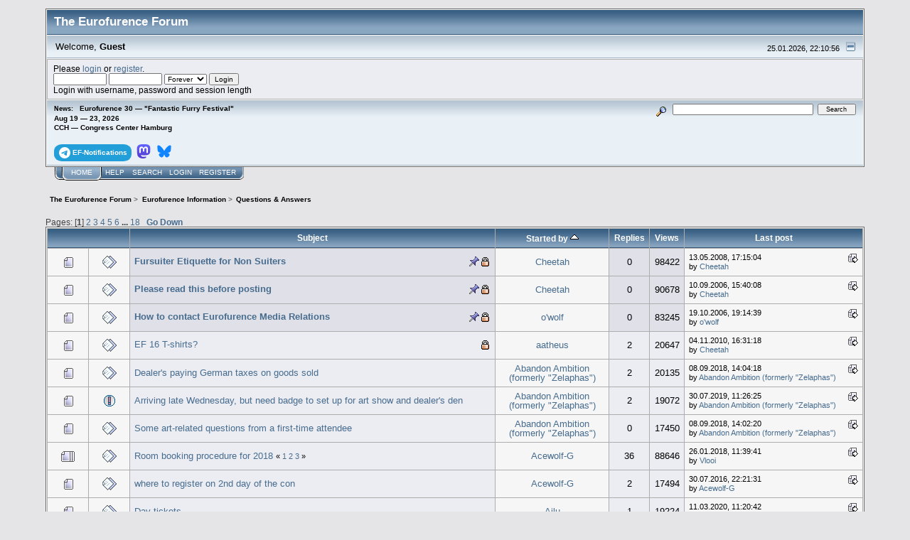

--- FILE ---
content_type: text/html; charset=UTF-8
request_url: https://forum.eurofurence.org/index.php?board=8.0;sort=starter
body_size: 9011
content:
<!DOCTYPE html PUBLIC "-//W3C//DTD XHTML 1.0 Transitional//EN" "http://www.w3.org/TR/xhtml1/DTD/xhtml1-transitional.dtd">
<html xmlns="http://www.w3.org/1999/xhtml"><head>
	<link rel="stylesheet" type="text/css" href="https://forum.eurofurence.org/Themes/core/css/index.css?fin20" />
	<link rel="stylesheet" type="text/css" href="https://forum.eurofurence.org/Themes/core/css/webkit.css" />
	<script type="text/javascript" src="https://forum.eurofurence.org/Themes/default/scripts/script.js?fin20"></script>
	<script type="text/javascript" src="https://forum.eurofurence.org/Themes/core/scripts/theme.js?fin20"></script>
	<script type="text/javascript"><!-- // --><![CDATA[
		var smf_theme_url = "https://forum.eurofurence.org/Themes/core";
		var smf_default_theme_url = "https://forum.eurofurence.org/Themes/default";
		var smf_images_url = "https://forum.eurofurence.org/Themes/core/images";
		var smf_scripturl = "https://forum.eurofurence.org/index.php?PHPSESSID=je0197uvq04dmh9v09tcia3dd7&amp;";
		var smf_iso_case_folding = false;
		var smf_charset = "UTF-8";
		var ajax_notification_text = "Loading...";
		var ajax_notification_cancel_text = "Cancel";
	// ]]></script>
	<meta http-equiv="Content-Type" content="text/html; charset=UTF-8" />
	<meta name="description" content="Questions &amp; Answers" />
	<title>Questions &amp; Answers</title>
	<meta name="robots" content="noindex" />
	<link rel="canonical" href="https://forum.eurofurence.org/index.php?board=8.0" />
	<link rel="help" href="https://forum.eurofurence.org/index.php?PHPSESSID=je0197uvq04dmh9v09tcia3dd7&amp;action=help" />
	<link rel="search" href="https://forum.eurofurence.org/index.php?PHPSESSID=je0197uvq04dmh9v09tcia3dd7&amp;action=search" />
	<link rel="contents" href="https://forum.eurofurence.org/index.php?PHPSESSID=je0197uvq04dmh9v09tcia3dd7&amp;" />
	<link rel="alternate" type="application/rss+xml" title="The Eurofurence Forum - RSS" href="https://forum.eurofurence.org/index.php?PHPSESSID=je0197uvq04dmh9v09tcia3dd7&amp;type=rss;action=.xml" />
	<link rel="index" href="https://forum.eurofurence.org/index.php/board,8.0.html?PHPSESSID=je0197uvq04dmh9v09tcia3dd7" />
</head>
<body>
<div id="mainframe" style="width: 90%">
	<div class="tborder">
		<div class="catbg">
			<img class="floatright" id="smflogo" src="https://forum.eurofurence.org/Themes/core/images/smflogo.gif" alt="Simple Machines Forum" />
			<h1 id="forum_name">The Eurofurence Forum
			</h1>
		</div>
		<ul id="greeting_section" class="reset titlebg2">
			<li id="time" class="smalltext floatright">
				25.01.2026, 22:10:56
				<img id="upshrink" src="https://forum.eurofurence.org/Themes/core/images/upshrink.gif" alt="*" title="Shrink or expand the header." align="bottom" style="display: none;" />
			</li>
			<li id="name">Welcome, <em>Guest</em></li>
		</ul>
		<div id="user_section" class="bordercolor">
			<div class="windowbg2 clearfix">
				<script type="text/javascript" src="https://forum.eurofurence.org/Themes/default/scripts/sha1.js"></script>
				<form class="windowbg" id="guest_form" action="https://forum.eurofurence.org/index.php?PHPSESSID=je0197uvq04dmh9v09tcia3dd7&amp;action=login2" method="post" accept-charset="UTF-8"  onsubmit="hashLoginPassword(this, '9965a1e25ab56fad2db0550a6ad3c0f9');">
					Please <a href="https://forum.eurofurence.org/index.php?PHPSESSID=je0197uvq04dmh9v09tcia3dd7&amp;action=login">login</a> or <a href="https://forum.eurofurence.org/index.php?PHPSESSID=je0197uvq04dmh9v09tcia3dd7&amp;action=register">register</a>.<br />
					<input type="text" name="user" size="10" class="input_text" />
					<input type="password" name="passwrd" size="10" class="input_password" />
					<select name="cookielength">
						<option value="60">1 Hour</option>
						<option value="1440">1 Day</option>
						<option value="10080">1 Week</option>
						<option value="43200">1 Month</option>
						<option value="-1" selected="selected">Forever</option>
					</select>
					<input type="submit" value="Login" class="button_submit" /><br />
					Login with username, password and session length
					<input type="hidden" name="c14633110" value="9965a1e25ab56fad2db0550a6ad3c0f9" /> <input type="hidden" name="hash_passwrd" value="" /><input type="hidden" name="c14633110" value="9965a1e25ab56fad2db0550a6ad3c0f9" />
				</form>
			</div>
		</div>
		<div id="news_section" class="titlebg2 clearfix">
			<form class="floatright" id="search_form" action="https://forum.eurofurence.org/index.php?PHPSESSID=je0197uvq04dmh9v09tcia3dd7&amp;action=search2" method="post" accept-charset="UTF-8">
				<a href="https://forum.eurofurence.org/index.php?PHPSESSID=je0197uvq04dmh9v09tcia3dd7&amp;action=search;advanced" title="Advanced search"><img id="advsearch" src="https://forum.eurofurence.org/Themes/core/images/filter.gif" align="middle" alt="Advanced search" /></a>
				<input type="text" name="search" value="" style="width: 190px;" class="input_text" />&nbsp;
				<input type="submit" name="submit" value="Search" style="width: 11ex;" class="button_submit" />
				<input type="hidden" name="advanced" value="0" />
				<input type="hidden" name="brd[8]" value="8" />
			</form>
			<div id="random_news"><h3>News:</h3><p>Eurofurence 30 — "Fantastic Furry Festival"<br>Aug 19 — 23, 2026<br>
CCH — Congress Center Hamburg<br><br>

<div style="display:inline-block;border-radius:10%/40%;color:white; background-color: #229ed9;padding-top:0.4em;padding-bottom:0.4em;padding-left:0.6em;padding-right:0.6em;font-weight:bold;margin-right:0.2em"><a href="https://t.me/efnotifications" target="_blank"><svg xmlns="http://www.w3.org/2000/svg" width="16" height="16" fill="white" viewBox="0 0 16 16">
 &#32;<path d="M16 8A8 8 0 1 1 0 8a8 8 0 0 1 16 0zM8.287 5.906c-.778.324-2.334.994-4.666 2.01-.378.15-.577.298-.595.442-.03.243.275.339.69.47l.175.055c.408.133.958.288 1.243.294.26.006.549-.1.868-.32 2.179-1.471 3.304-2.214 3.374-2.23.05-.012.12-.026.166.016.047.041.042.12.037.141-.03.129-1.227 1.241-1.846 1.817-.193.18-.33.307-.358.336a8.154 8.154 0 0 1-.188.186c-.38.366-.664.64.015 1.088.327.216.589.393.85.571.284.194.568.387.936.629.093.06.183.125.27.187.331.236.63.448.997.414.214-.02.435-.22.547-.82.265-1.417.786-4.486.906-5.751a1.426 1.426 0 0 0-.013-.315.337.337 0 0 0-.114-.217.526.526 0 0 0-.31-.093c-.3.005-.763.166-2.984 1.09z"/>
</svg><span style="color:white;display:inline-block;vertical-align:super">&nbsp;EF-Notifications</span></a></div>

<div style="display:inline-block;border-radius:10%/40%;color:white; padding-top:0.4em;padding-bottom:0.4em;padding-left:0.2em;padding-right:0.2em;font-weight:bold;margin-right:0.2em"><a href="https://meow.social/@eurofurence" target="_blank"><svg width="20" height="20" viewBox="0 0 61 65" fill="none" xmlns="http://www.w3.org/2000/svg">
<path d="M60.7539 14.3904C59.8143 7.40642 53.7273 1.90257 46.5117 0.836066C45.2943 0.655854 40.6819 0 29.9973 0H29.9175C19.2299 0 16.937 0.655854 15.7196 0.836066C8.70488 1.87302 2.29885 6.81852 0.744617 13.8852C-0.00294988 17.3654 -0.0827298 21.2237 0.0561464 24.7629C0.254119 29.8384 0.292531 34.905 0.753482 39.9598C1.07215 43.3175 1.62806 46.6484 2.41704 49.9276C3.89445 55.9839 9.87499 61.0239 15.7344 63.0801C22.0077 65.2244 28.7542 65.5804 35.2184 64.1082C35.9295 63.9428 36.6318 63.7508 37.3252 63.5321C38.8971 63.0329 40.738 62.4745 42.0913 61.4937C42.1099 61.4799 42.1251 61.4621 42.1358 61.4417C42.1466 61.4212 42.1526 61.3986 42.1534 61.3755V56.4773C42.153 56.4557 42.1479 56.4345 42.1383 56.4151C42.1287 56.3958 42.1149 56.3788 42.0979 56.3655C42.0809 56.3522 42.0611 56.3429 42.04 56.3382C42.019 56.3335 41.9971 56.3336 41.9761 56.3384C37.8345 57.3276 33.5905 57.8234 29.3324 57.8156C22.0045 57.8156 20.0336 54.3384 19.4693 52.8908C19.0156 51.6397 18.7275 50.3346 18.6124 49.0088C18.6112 48.9866 18.6153 48.9643 18.6243 48.9439C18.6333 48.9236 18.647 48.9056 18.6643 48.8915C18.6816 48.8774 18.7019 48.8675 18.7237 48.8628C18.7455 48.858 18.7681 48.8585 18.7897 48.8641C22.8622 49.8465 27.037 50.3423 31.2265 50.3412C32.234 50.3412 33.2387 50.3412 34.2463 50.3146C38.4598 50.1964 42.9009 49.9808 47.0465 49.1713C47.1499 49.1506 47.2534 49.1329 47.342 49.1063C53.881 47.8507 60.1038 43.9097 60.7362 33.9301C60.7598 33.5372 60.8189 29.8148 60.8189 29.4071C60.8218 28.0215 61.2651 19.5781 60.7539 14.3904Z" fill="url(#paint0_linear_89_8)"/>
<path d="M50.3943 22.237V39.5876H43.5185V22.7481C43.5185 19.2029 42.0411 17.3949 39.036 17.3949C35.7325 17.3949 34.0778 19.5338 34.0778 23.7585V32.9759H27.2434V23.7585C27.2434 19.5338 25.5857 17.3949 22.2822 17.3949C19.2949 17.3949 17.8027 19.2029 17.8027 22.7481V39.5876H10.9298V22.237C10.9298 18.6918 11.835 15.8754 13.6453 13.7877C15.5128 11.7049 17.9623 10.6355 21.0028 10.6355C24.522 10.6355 27.1813 11.9885 28.9542 14.6917L30.665 17.5633L32.3788 14.6917C34.1517 11.9885 36.811 10.6355 40.3243 10.6355C43.3619 10.6355 45.8114 11.7049 47.6847 13.7877C49.4931 15.8734 50.3963 18.6899 50.3943 22.237Z" fill="white"/>
<defs>
<linearGradient id="paint0_linear_89_8" x1="30.5" y1="0" x2="30.5" y2="65" gradientUnits="userSpaceOnUse">
<stop stop-color="#6364FF"/>
<stop offset="1" stop-color="#563ACC"/>
</linearGradient>
</defs>
</svg></a></div>

<div style="display:inline-block;border-radius:10%/40%;color:white; padding-top:0.4em;padding-bottom:0.4em;padding-left:0.2em;padding-right:0.2em;font-weight:bold;margin-right:0.2em"><a href="https://bsky.app/profile/eurofurence.org" target="_blank">
<svg width="20" height="20" viewBox="0 0 600 530" version="1.1" xmlns="http://www.w3.org/2000/svg">
 <path d="m135.72 44.03c66.496 49.921 138.02 151.14 164.28 205.46 26.262-54.316 97.782-155.54 164.28-205.46 47.98-36.021 125.72-63.892 125.72 24.795 0 17.712-10.155 148.79-16.111 170.07-20.703 73.984-96.144 92.854-163.25 81.433 117.3 19.964 147.14 86.092 82.697 152.22-122.39 125.59-175.91-31.511-189.63-71.766-2.514-7.3797-3.6904-10.832-3.7077-7.8964-0.0174-2.9357-1.1937 0.51669-3.7077 7.8964-13.714 40.255-67.233 197.36-189.63 71.766-64.444-66.128-34.605-132.26 82.697-152.22-67.108 11.421-142.55-7.4491-163.25-81.433-5.9562-21.282-16.111-152.36-16.111-170.07 0-88.687 77.742-60.816 125.72-24.795z" fill="#1185fe"/>
</svg></a>
</div>
</p></div>
		</div>
	</div>
	<script type="text/javascript"><!-- // --><![CDATA[
		var oMainHeaderToggle = new smc_Toggle({
			bToggleEnabled: true,
			bCurrentlyCollapsed: false,
			aSwappableContainers: [
				'user_section',
				'news_section'
			],
			aSwapImages: [
				{
					sId: 'upshrink',
					srcExpanded: smf_images_url + '/upshrink.gif',
					altExpanded: 'Shrink or expand the header.',
					srcCollapsed: smf_images_url + '/upshrink2.gif',
					altCollapsed: 'Shrink or expand the header.'
				}
			],
			oThemeOptions: {
				bUseThemeSettings: false,
				sOptionName: 'collapse_header',
				sSessionVar: 'c14633110',
				sSessionId: '9965a1e25ab56fad2db0550a6ad3c0f9'
			},
			oCookieOptions: {
				bUseCookie: true,
				sCookieName: 'upshrink'
			}
		});
	// ]]></script>
	<div class="main_menu">
		<ul class="reset clearfix">
			<li id="button_home" class="active">
				<a title="Home" href="https://forum.eurofurence.org/index.php?PHPSESSID=je0197uvq04dmh9v09tcia3dd7&amp;">
					<span><em>Home</em></span>
				</a>
			</li>
			<li id="button_help">
				<a title="Help" href="https://forum.eurofurence.org/index.php?PHPSESSID=je0197uvq04dmh9v09tcia3dd7&amp;action=help">
					<span>Help</span>
				</a>
			</li>
			<li id="button_search">
				<a title="Search" href="https://forum.eurofurence.org/index.php?PHPSESSID=je0197uvq04dmh9v09tcia3dd7&amp;action=search">
					<span>Search</span>
				</a>
			</li>
			<li id="button_login">
				<a title="Login" href="https://forum.eurofurence.org/index.php?PHPSESSID=je0197uvq04dmh9v09tcia3dd7&amp;action=login">
					<span>Login</span>
				</a>
			</li>
			<li id="button_register" class="last">
				<a title="Register" href="https://forum.eurofurence.org/index.php?PHPSESSID=je0197uvq04dmh9v09tcia3dd7&amp;action=register">
					<span>Register</span>
				</a>
			</li>
		</ul>
	</div>
	<ul class="linktree" id="linktree_upper">
		<li>
			<a href="https://forum.eurofurence.org/index.php?PHPSESSID=je0197uvq04dmh9v09tcia3dd7&amp;"><span>The Eurofurence Forum</span></a> &gt;
		</li>
		<li>
			<a href="https://forum.eurofurence.org/index.php?PHPSESSID=je0197uvq04dmh9v09tcia3dd7&amp;#c1"><span>Eurofurence Information</span></a> &gt;
		</li>
		<li class="last">
			<a href="https://forum.eurofurence.org/index.php/board,8.0.html?PHPSESSID=je0197uvq04dmh9v09tcia3dd7"><span>Questions &amp; Answers</span></a>
		</li>
	</ul>
	<div id="bodyarea">
		<a id="top"></a>
		<div id="modbuttons_top" class="modbuttons clearfix margintop">
			<div class="floatleft middletext">Pages: [<strong>1</strong>] <a class="navPages" href="https://forum.eurofurence.org/index.php/board,8.20/sort,starter.html?PHPSESSID=je0197uvq04dmh9v09tcia3dd7">2</a> <a class="navPages" href="https://forum.eurofurence.org/index.php/board,8.40/sort,starter.html?PHPSESSID=je0197uvq04dmh9v09tcia3dd7">3</a> <a class="navPages" href="https://forum.eurofurence.org/index.php/board,8.60/sort,starter.html?PHPSESSID=je0197uvq04dmh9v09tcia3dd7">4</a> <a class="navPages" href="https://forum.eurofurence.org/index.php/board,8.80/sort,starter.html?PHPSESSID=je0197uvq04dmh9v09tcia3dd7">5</a> <a class="navPages" href="https://forum.eurofurence.org/index.php/board,8.100/sort,starter.html?PHPSESSID=je0197uvq04dmh9v09tcia3dd7">6</a> <span style="font-weight: bold;" onclick="expandPages(this, 'https://forum.eurofurence.org/index.php?board=8.%1$d;sort=starter', 120, 340, 20);" onmouseover="this.style.cursor='pointer';"> ... </span><a class="navPages" href="https://forum.eurofurence.org/index.php/board,8.340/sort,starter.html?PHPSESSID=je0197uvq04dmh9v09tcia3dd7">18</a>  &nbsp;&nbsp;<a href="#bot"><strong>Go Down</strong></a></div>
			
		</div>
			<div class="tborder" id="messageindex">
				<table cellspacing="1" class="bordercolor boardsframe">
					<thead>
						<tr>
							<th width="9%" colspan="2" class="catbg3 headerpadding">&nbsp;</th>
							<th class="catbg3 headerpadding"><a href="https://forum.eurofurence.org/index.php/board,8.0/sort,subject.html?PHPSESSID=je0197uvq04dmh9v09tcia3dd7">Subject</a></th>
							<th class="catbg3 headerpadding" width="11%"><a href="https://forum.eurofurence.org/index.php/board,8.0/sort,starter/desc.html?PHPSESSID=je0197uvq04dmh9v09tcia3dd7">Started by <img src="https://forum.eurofurence.org/Themes/core/images/sort_up.gif" alt="" /></a></th>
							<th class="catbg3 headerpadding" width="4%" align="center"><a href="https://forum.eurofurence.org/index.php/board,8.0/sort,replies.html?PHPSESSID=je0197uvq04dmh9v09tcia3dd7">Replies</a></th>
							<th class="catbg3 headerpadding" width="4%" align="center"><a href="https://forum.eurofurence.org/index.php/board,8.0/sort,views.html?PHPSESSID=je0197uvq04dmh9v09tcia3dd7">Views</a></th>
							<th class="catbg3 headerpadding" width="22%"><a href="https://forum.eurofurence.org/index.php/board,8.0/sort,last_post.html?PHPSESSID=je0197uvq04dmh9v09tcia3dd7">Last post</a></th>
						</tr>
					</thead>
					<tbody>
						<tr>
							<td class="windowbg2 icon1">
								<img src="https://forum.eurofurence.org/Themes/core/images/topic/normal_post.gif" alt="" />
							</td>
							<td class="windowbg2 icon2">
								<img src="https://forum.eurofurence.org/Themes/core/images/post/xx.gif" alt="" />
							</td>
							<td class="subject windowbg3" >
								<img src="https://forum.eurofurence.org/Themes/core/images/icons/quick_lock.gif" class="floatright" alt="" id="lockicon8805" style="margin: 0;" />
								<img src="https://forum.eurofurence.org/Themes/core/images/icons/show_sticky.gif" class="floatright" alt="" id="stickyicon8805" style="margin: 0;" />
								<strong><span id="msg_8805"><a href="https://forum.eurofurence.org/index.php/topic,933.0.html?PHPSESSID=je0197uvq04dmh9v09tcia3dd7">Fursuiter Etiquette for Non Suiters</a></span></strong>
								<small id="pages8805"></small>
							</td>
							<td class="windowbg2 starter">
								<a href="https://forum.eurofurence.org/index.php?PHPSESSID=je0197uvq04dmh9v09tcia3dd7&amp;action=profile;u=1" title="View the profile of Cheetah">Cheetah</a>
							</td>
							<td class="windowbg3 replies">
								0
							</td>
							<td class="windowbg3 views">
								98422
							</td>
							<td class="windowbg2 lastpost">
								<a href="https://forum.eurofurence.org/index.php/topic,933.0.html?PHPSESSID=je0197uvq04dmh9v09tcia3dd7#msg8805"><img src="https://forum.eurofurence.org/Themes/core/images/icons/last_post.gif" alt="Last post" title="Last post" /></a>
								<span class="smalltext">
									13.05.2008, 17:15:04<br />
									by <a href="https://forum.eurofurence.org/index.php?PHPSESSID=je0197uvq04dmh9v09tcia3dd7&amp;action=profile;u=1">Cheetah</a>
								</span>
							</td>
						</tr>
						<tr>
							<td class="windowbg2 icon1">
								<img src="https://forum.eurofurence.org/Themes/core/images/topic/normal_post.gif" alt="" />
							</td>
							<td class="windowbg2 icon2">
								<img src="https://forum.eurofurence.org/Themes/core/images/post/xx.gif" alt="" />
							</td>
							<td class="subject windowbg3" >
								<img src="https://forum.eurofurence.org/Themes/core/images/icons/quick_lock.gif" class="floatright" alt="" id="lockicon76" style="margin: 0;" />
								<img src="https://forum.eurofurence.org/Themes/core/images/icons/show_sticky.gif" class="floatright" alt="" id="stickyicon76" style="margin: 0;" />
								<strong><span id="msg_76"><a href="https://forum.eurofurence.org/index.php/topic,8.0.html?PHPSESSID=je0197uvq04dmh9v09tcia3dd7">Please read this before posting</a></span></strong>
								<small id="pages76"></small>
							</td>
							<td class="windowbg2 starter">
								<a href="https://forum.eurofurence.org/index.php?PHPSESSID=je0197uvq04dmh9v09tcia3dd7&amp;action=profile;u=1" title="View the profile of Cheetah">Cheetah</a>
							</td>
							<td class="windowbg3 replies">
								0
							</td>
							<td class="windowbg3 views">
								90678
							</td>
							<td class="windowbg2 lastpost">
								<a href="https://forum.eurofurence.org/index.php/topic,8.0.html?PHPSESSID=je0197uvq04dmh9v09tcia3dd7#msg76"><img src="https://forum.eurofurence.org/Themes/core/images/icons/last_post.gif" alt="Last post" title="Last post" /></a>
								<span class="smalltext">
									10.09.2006, 15:40:08<br />
									by <a href="https://forum.eurofurence.org/index.php?PHPSESSID=je0197uvq04dmh9v09tcia3dd7&amp;action=profile;u=1">Cheetah</a>
								</span>
							</td>
						</tr>
						<tr>
							<td class="windowbg2 icon1">
								<img src="https://forum.eurofurence.org/Themes/core/images/topic/normal_post.gif" alt="" />
							</td>
							<td class="windowbg2 icon2">
								<img src="https://forum.eurofurence.org/Themes/core/images/post/xx.gif" alt="" />
							</td>
							<td class="subject windowbg3" >
								<img src="https://forum.eurofurence.org/Themes/core/images/icons/quick_lock.gif" class="floatright" alt="" id="lockicon467" style="margin: 0;" />
								<img src="https://forum.eurofurence.org/Themes/core/images/icons/show_sticky.gif" class="floatright" alt="" id="stickyicon467" style="margin: 0;" />
								<strong><span id="msg_467"><a href="https://forum.eurofurence.org/index.php/topic,55.0.html?PHPSESSID=je0197uvq04dmh9v09tcia3dd7">How to contact Eurofurence Media Relations</a></span></strong>
								<small id="pages467"></small>
							</td>
							<td class="windowbg2 starter">
								<a href="https://forum.eurofurence.org/index.php?PHPSESSID=je0197uvq04dmh9v09tcia3dd7&amp;action=profile;u=4" title="View the profile of o&#039;wolf">o&#039;wolf</a>
							</td>
							<td class="windowbg3 replies">
								0
							</td>
							<td class="windowbg3 views">
								83245
							</td>
							<td class="windowbg2 lastpost">
								<a href="https://forum.eurofurence.org/index.php/topic,55.0.html?PHPSESSID=je0197uvq04dmh9v09tcia3dd7#msg467"><img src="https://forum.eurofurence.org/Themes/core/images/icons/last_post.gif" alt="Last post" title="Last post" /></a>
								<span class="smalltext">
									19.10.2006, 19:14:39<br />
									by <a href="https://forum.eurofurence.org/index.php?PHPSESSID=je0197uvq04dmh9v09tcia3dd7&amp;action=profile;u=4">o&#039;wolf</a>
								</span>
							</td>
						</tr>
						<tr>
							<td class="windowbg2 icon1">
								<img src="https://forum.eurofurence.org/Themes/core/images/topic/normal_post.gif" alt="" />
							</td>
							<td class="windowbg2 icon2">
								<img src="https://forum.eurofurence.org/Themes/core/images/post/xx.gif" alt="" />
							</td>
							<td class="subject windowbg" >
								<img src="https://forum.eurofurence.org/Themes/core/images/icons/quick_lock.gif" class="floatright" alt="" id="lockicon24907" style="margin: 0;" />
								
								<span id="msg_24907"><a href="https://forum.eurofurence.org/index.php/topic,2727.0.html?PHPSESSID=je0197uvq04dmh9v09tcia3dd7">EF 16 T-shirts?</a></span>
								<small id="pages24907"></small>
							</td>
							<td class="windowbg2 starter">
								<a href="https://forum.eurofurence.org/index.php?PHPSESSID=je0197uvq04dmh9v09tcia3dd7&amp;action=profile;u=148" title="View the profile of aatheus">aatheus</a>
							</td>
							<td class="windowbg replies">
								2
							</td>
							<td class="windowbg views">
								20647
							</td>
							<td class="windowbg2 lastpost">
								<a href="https://forum.eurofurence.org/index.php/topic,2727.0.html?PHPSESSID=je0197uvq04dmh9v09tcia3dd7#msg24941"><img src="https://forum.eurofurence.org/Themes/core/images/icons/last_post.gif" alt="Last post" title="Last post" /></a>
								<span class="smalltext">
									04.11.2010, 16:31:18<br />
									by <a href="https://forum.eurofurence.org/index.php?PHPSESSID=je0197uvq04dmh9v09tcia3dd7&amp;action=profile;u=1">Cheetah</a>
								</span>
							</td>
						</tr>
						<tr>
							<td class="windowbg2 icon1">
								<img src="https://forum.eurofurence.org/Themes/core/images/topic/normal_post.gif" alt="" />
							</td>
							<td class="windowbg2 icon2">
								<img src="https://forum.eurofurence.org/Themes/core/images/post/xx.gif" alt="" />
							</td>
							<td class="subject windowbg" >
								
								
								<span id="msg_73431"><a href="https://forum.eurofurence.org/index.php/topic,8344.0.html?PHPSESSID=je0197uvq04dmh9v09tcia3dd7">Dealer's paying German taxes on goods sold</a></span>
								<small id="pages73431"></small>
							</td>
							<td class="windowbg2 starter">
								<a href="https://forum.eurofurence.org/index.php?PHPSESSID=je0197uvq04dmh9v09tcia3dd7&amp;action=profile;u=4544" title="View the profile of Abandon Ambition (formerly &quot;Zelaphas&quot;)">Abandon Ambition (formerly &quot;Zelaphas&quot;)</a>
							</td>
							<td class="windowbg replies">
								2
							</td>
							<td class="windowbg views">
								20135
							</td>
							<td class="windowbg2 lastpost">
								<a href="https://forum.eurofurence.org/index.php/topic,8344.0.html?PHPSESSID=je0197uvq04dmh9v09tcia3dd7#msg73717"><img src="https://forum.eurofurence.org/Themes/core/images/icons/last_post.gif" alt="Last post" title="Last post" /></a>
								<span class="smalltext">
									08.09.2018, 14:04:18<br />
									by <a href="https://forum.eurofurence.org/index.php?PHPSESSID=je0197uvq04dmh9v09tcia3dd7&amp;action=profile;u=4544">Abandon Ambition (formerly &quot;Zelaphas&quot;)</a>
								</span>
							</td>
						</tr>
						<tr>
							<td class="windowbg2 icon1">
								<img src="https://forum.eurofurence.org/Themes/core/images/topic/normal_post.gif" alt="" />
							</td>
							<td class="windowbg2 icon2">
								<img src="https://forum.eurofurence.org/Themes/core/images/post/exclamation.gif" alt="" />
							</td>
							<td class="subject windowbg" >
								
								
								<span id="msg_74898"><a href="https://forum.eurofurence.org/index.php/topic,8709.0.html?PHPSESSID=je0197uvq04dmh9v09tcia3dd7">Arriving late Wednesday, but need badge to set up for art show and dealer's den</a></span>
								<small id="pages74898"></small>
							</td>
							<td class="windowbg2 starter">
								<a href="https://forum.eurofurence.org/index.php?PHPSESSID=je0197uvq04dmh9v09tcia3dd7&amp;action=profile;u=4544" title="View the profile of Abandon Ambition (formerly &quot;Zelaphas&quot;)">Abandon Ambition (formerly &quot;Zelaphas&quot;)</a>
							</td>
							<td class="windowbg replies">
								2
							</td>
							<td class="windowbg views">
								19072
							</td>
							<td class="windowbg2 lastpost">
								<a href="https://forum.eurofurence.org/index.php/topic,8709.0.html?PHPSESSID=je0197uvq04dmh9v09tcia3dd7#msg74946"><img src="https://forum.eurofurence.org/Themes/core/images/icons/last_post.gif" alt="Last post" title="Last post" /></a>
								<span class="smalltext">
									30.07.2019, 11:26:25<br />
									by <a href="https://forum.eurofurence.org/index.php?PHPSESSID=je0197uvq04dmh9v09tcia3dd7&amp;action=profile;u=4544">Abandon Ambition (formerly &quot;Zelaphas&quot;)</a>
								</span>
							</td>
						</tr>
						<tr>
							<td class="windowbg2 icon1">
								<img src="https://forum.eurofurence.org/Themes/core/images/topic/normal_post.gif" alt="" />
							</td>
							<td class="windowbg2 icon2">
								<img src="https://forum.eurofurence.org/Themes/core/images/post/xx.gif" alt="" />
							</td>
							<td class="subject windowbg" >
								
								
								<span id="msg_73716"><a href="https://forum.eurofurence.org/index.php/topic,8378.0.html?PHPSESSID=je0197uvq04dmh9v09tcia3dd7">Some art-related questions from a first-time attendee</a></span>
								<small id="pages73716"></small>
							</td>
							<td class="windowbg2 starter">
								<a href="https://forum.eurofurence.org/index.php?PHPSESSID=je0197uvq04dmh9v09tcia3dd7&amp;action=profile;u=4544" title="View the profile of Abandon Ambition (formerly &quot;Zelaphas&quot;)">Abandon Ambition (formerly &quot;Zelaphas&quot;)</a>
							</td>
							<td class="windowbg replies">
								0
							</td>
							<td class="windowbg views">
								17450
							</td>
							<td class="windowbg2 lastpost">
								<a href="https://forum.eurofurence.org/index.php/topic,8378.0.html?PHPSESSID=je0197uvq04dmh9v09tcia3dd7#msg73716"><img src="https://forum.eurofurence.org/Themes/core/images/icons/last_post.gif" alt="Last post" title="Last post" /></a>
								<span class="smalltext">
									08.09.2018, 14:02:20<br />
									by <a href="https://forum.eurofurence.org/index.php?PHPSESSID=je0197uvq04dmh9v09tcia3dd7&amp;action=profile;u=4544">Abandon Ambition (formerly &quot;Zelaphas&quot;)</a>
								</span>
							</td>
						</tr>
						<tr>
							<td class="windowbg2 icon1">
								<img src="https://forum.eurofurence.org/Themes/core/images/topic/veryhot_post.gif" alt="" />
							</td>
							<td class="windowbg2 icon2">
								<img src="https://forum.eurofurence.org/Themes/core/images/post/xx.gif" alt="" />
							</td>
							<td class="subject windowbg" >
								
								
								<span id="msg_71541"><a href="https://forum.eurofurence.org/index.php/topic,7918.0.html?PHPSESSID=je0197uvq04dmh9v09tcia3dd7">Room booking procedure for 2018</a></span>
								<small id="pages71541">&#171; <a class="navPages" href="https://forum.eurofurence.org/index.php/topic,7918.0.html?PHPSESSID=je0197uvq04dmh9v09tcia3dd7">1</a> <a class="navPages" href="https://forum.eurofurence.org/index.php/topic,7918.15.html?PHPSESSID=je0197uvq04dmh9v09tcia3dd7">2</a> <a class="navPages" href="https://forum.eurofurence.org/index.php/topic,7918.30.html?PHPSESSID=je0197uvq04dmh9v09tcia3dd7">3</a>  &#187;</small>
							</td>
							<td class="windowbg2 starter">
								<a href="https://forum.eurofurence.org/index.php?PHPSESSID=je0197uvq04dmh9v09tcia3dd7&amp;action=profile;u=3684" title="View the profile of Acewolf-G">Acewolf-G</a>
							</td>
							<td class="windowbg replies">
								36
							</td>
							<td class="windowbg views">
								88646
							</td>
							<td class="windowbg2 lastpost">
								<a href="https://forum.eurofurence.org/index.php/topic,7918.30.html?PHPSESSID=je0197uvq04dmh9v09tcia3dd7#msg72054"><img src="https://forum.eurofurence.org/Themes/core/images/icons/last_post.gif" alt="Last post" title="Last post" /></a>
								<span class="smalltext">
									26.01.2018, 11:39:41<br />
									by <a href="https://forum.eurofurence.org/index.php?PHPSESSID=je0197uvq04dmh9v09tcia3dd7&amp;action=profile;u=4239">Vlooi</a>
								</span>
							</td>
						</tr>
						<tr>
							<td class="windowbg2 icon1">
								<img src="https://forum.eurofurence.org/Themes/core/images/topic/normal_post.gif" alt="" />
							</td>
							<td class="windowbg2 icon2">
								<img src="https://forum.eurofurence.org/Themes/core/images/post/xx.gif" alt="" />
							</td>
							<td class="subject windowbg" >
								
								
								<span id="msg_67416"><a href="https://forum.eurofurence.org/index.php/topic,7176.0.html?PHPSESSID=je0197uvq04dmh9v09tcia3dd7">where to register on 2nd day of the con</a></span>
								<small id="pages67416"></small>
							</td>
							<td class="windowbg2 starter">
								<a href="https://forum.eurofurence.org/index.php?PHPSESSID=je0197uvq04dmh9v09tcia3dd7&amp;action=profile;u=3684" title="View the profile of Acewolf-G">Acewolf-G</a>
							</td>
							<td class="windowbg replies">
								2
							</td>
							<td class="windowbg views">
								17494
							</td>
							<td class="windowbg2 lastpost">
								<a href="https://forum.eurofurence.org/index.php/topic,7176.0.html?PHPSESSID=je0197uvq04dmh9v09tcia3dd7#msg67623"><img src="https://forum.eurofurence.org/Themes/core/images/icons/last_post.gif" alt="Last post" title="Last post" /></a>
								<span class="smalltext">
									30.07.2016, 22:21:31<br />
									by <a href="https://forum.eurofurence.org/index.php?PHPSESSID=je0197uvq04dmh9v09tcia3dd7&amp;action=profile;u=3684">Acewolf-G</a>
								</span>
							</td>
						</tr>
						<tr>
							<td class="windowbg2 icon1">
								<img src="https://forum.eurofurence.org/Themes/core/images/topic/normal_post.gif" alt="" />
							</td>
							<td class="windowbg2 icon2">
								<img src="https://forum.eurofurence.org/Themes/core/images/post/xx.gif" alt="" />
							</td>
							<td class="subject windowbg" >
								
								
								<span id="msg_75762"><a href="https://forum.eurofurence.org/index.php/topic,8921.0.html?PHPSESSID=je0197uvq04dmh9v09tcia3dd7">Day tickets</a></span>
								<small id="pages75762"></small>
							</td>
							<td class="windowbg2 starter">
								<a href="https://forum.eurofurence.org/index.php?PHPSESSID=je0197uvq04dmh9v09tcia3dd7&amp;action=profile;u=6107" title="View the profile of Ailu">Ailu</a>
							</td>
							<td class="windowbg replies">
								1
							</td>
							<td class="windowbg views">
								19224
							</td>
							<td class="windowbg2 lastpost">
								<a href="https://forum.eurofurence.org/index.php/topic,8921.0.html?PHPSESSID=je0197uvq04dmh9v09tcia3dd7#msg75763"><img src="https://forum.eurofurence.org/Themes/core/images/icons/last_post.gif" alt="Last post" title="Last post" /></a>
								<span class="smalltext">
									11.03.2020, 11:20:42<br />
									by <a href="https://forum.eurofurence.org/index.php?PHPSESSID=je0197uvq04dmh9v09tcia3dd7&amp;action=profile;u=4">o&#039;wolf</a>
								</span>
							</td>
						</tr>
						<tr>
							<td class="windowbg2 icon1">
								<img src="https://forum.eurofurence.org/Themes/core/images/topic/normal_post.gif" alt="" />
							</td>
							<td class="windowbg2 icon2">
								<img src="https://forum.eurofurence.org/Themes/core/images/post/xx.gif" alt="" />
							</td>
							<td class="subject windowbg" >
								
								
								<span id="msg_75889"><a href="https://forum.eurofurence.org/index.php/topic,8950.0.html?PHPSESSID=je0197uvq04dmh9v09tcia3dd7">Foreign group from mexico looking for assistance</a></span>
								<small id="pages75889"></small>
							</td>
							<td class="windowbg2 starter">
								<a href="https://forum.eurofurence.org/index.php?PHPSESSID=je0197uvq04dmh9v09tcia3dd7&amp;action=profile;u=6482" title="View the profile of AlastorDente">AlastorDente</a>
							</td>
							<td class="windowbg replies">
								3
							</td>
							<td class="windowbg views">
								27083
							</td>
							<td class="windowbg2 lastpost">
								<a href="https://forum.eurofurence.org/index.php/topic,8950.0.html?PHPSESSID=je0197uvq04dmh9v09tcia3dd7#msg75901"><img src="https://forum.eurofurence.org/Themes/core/images/icons/last_post.gif" alt="Last post" title="Last post" /></a>
								<span class="smalltext">
									12.07.2020, 22:17:30<br />
									by <a href="https://forum.eurofurence.org/index.php?PHPSESSID=je0197uvq04dmh9v09tcia3dd7&amp;action=profile;u=3">Mystifur</a>
								</span>
							</td>
						</tr>
						<tr>
							<td class="windowbg2 icon1">
								<img src="https://forum.eurofurence.org/Themes/core/images/topic/normal_post.gif" alt="" />
							</td>
							<td class="windowbg2 icon2">
								<img src="https://forum.eurofurence.org/Themes/core/images/post/xx.gif" alt="" />
							</td>
							<td class="subject windowbg" >
								
								
								<span id="msg_37816"><a href="https://forum.eurofurence.org/index.php/topic,3910.0.html?PHPSESSID=je0197uvq04dmh9v09tcia3dd7">Transgender fur questions</a></span>
								<small id="pages37816"></small>
							</td>
							<td class="windowbg2 starter">
								<a href="https://forum.eurofurence.org/index.php?PHPSESSID=je0197uvq04dmh9v09tcia3dd7&amp;action=profile;u=1758" title="View the profile of Amy Ninetails">Amy Ninetails</a>
							</td>
							<td class="windowbg replies">
								3
							</td>
							<td class="windowbg views">
								28889
							</td>
							<td class="windowbg2 lastpost">
								<a href="https://forum.eurofurence.org/index.php/topic,3910.0.html?PHPSESSID=je0197uvq04dmh9v09tcia3dd7#msg37851"><img src="https://forum.eurofurence.org/Themes/core/images/icons/last_post.gif" alt="Last post" title="Last post" /></a>
								<span class="smalltext">
									10.08.2012, 14:14:28<br />
									by <a href="https://forum.eurofurence.org/index.php?PHPSESSID=je0197uvq04dmh9v09tcia3dd7&amp;action=profile;u=1758">Amy Ninetails</a>
								</span>
							</td>
						</tr>
						<tr>
							<td class="windowbg2 icon1">
								<img src="https://forum.eurofurence.org/Themes/core/images/topic/normal_post.gif" alt="" />
							</td>
							<td class="windowbg2 icon2">
								<img src="https://forum.eurofurence.org/Themes/core/images/post/xx.gif" alt="" />
							</td>
							<td class="subject windowbg" >
								<img src="https://forum.eurofurence.org/Themes/core/images/icons/quick_lock.gif" class="floatright" alt="" id="lockicon37017" style="margin: 0;" />
								
								<span id="msg_37017"><a href="https://forum.eurofurence.org/index.php/topic,3846.0.html?PHPSESSID=je0197uvq04dmh9v09tcia3dd7">Transfer of Tickets Pt 2</a></span>
								<small id="pages37017"></small>
							</td>
							<td class="windowbg2 starter">
								<a href="https://forum.eurofurence.org/index.php?PHPSESSID=je0197uvq04dmh9v09tcia3dd7&amp;action=profile;u=1758" title="View the profile of Amy Ninetails">Amy Ninetails</a>
							</td>
							<td class="windowbg replies">
								3
							</td>
							<td class="windowbg views">
								24104
							</td>
							<td class="windowbg2 lastpost">
								<a href="https://forum.eurofurence.org/index.php/topic,3846.0.html?PHPSESSID=je0197uvq04dmh9v09tcia3dd7#msg37154"><img src="https://forum.eurofurence.org/Themes/core/images/icons/last_post.gif" alt="Last post" title="Last post" /></a>
								<span class="smalltext">
									02.08.2012, 02:05:00<br />
									by <a href="https://forum.eurofurence.org/index.php?PHPSESSID=je0197uvq04dmh9v09tcia3dd7&amp;action=profile;u=1758">Amy Ninetails</a>
								</span>
							</td>
						</tr>
						<tr>
							<td class="windowbg2 icon1">
								<img src="https://forum.eurofurence.org/Themes/core/images/topic/normal_post.gif" alt="" />
							</td>
							<td class="windowbg2 icon2">
								<img src="https://forum.eurofurence.org/Themes/core/images/post/xx.gif" alt="" />
							</td>
							<td class="subject windowbg" >
								<img src="https://forum.eurofurence.org/Themes/core/images/icons/quick_lock.gif" class="floatright" alt="" id="lockicon36641" style="margin: 0;" />
								
								<span id="msg_36641"><a href="https://forum.eurofurence.org/index.php/topic,3816.0.html?PHPSESSID=je0197uvq04dmh9v09tcia3dd7">Transfer of tickets</a></span>
								<small id="pages36641"></small>
							</td>
							<td class="windowbg2 starter">
								<a href="https://forum.eurofurence.org/index.php?PHPSESSID=je0197uvq04dmh9v09tcia3dd7&amp;action=profile;u=1758" title="View the profile of Amy Ninetails">Amy Ninetails</a>
							</td>
							<td class="windowbg replies">
								2
							</td>
							<td class="windowbg views">
								20211
							</td>
							<td class="windowbg2 lastpost">
								<a href="https://forum.eurofurence.org/index.php/topic,3816.0.html?PHPSESSID=je0197uvq04dmh9v09tcia3dd7#msg36646"><img src="https://forum.eurofurence.org/Themes/core/images/icons/last_post.gif" alt="Last post" title="Last post" /></a>
								<span class="smalltext">
									24.07.2012, 00:52:04<br />
									by <a href="https://forum.eurofurence.org/index.php?PHPSESSID=je0197uvq04dmh9v09tcia3dd7&amp;action=profile;u=1758">Amy Ninetails</a>
								</span>
							</td>
						</tr>
						<tr>
							<td class="windowbg2 icon1">
								<img src="https://forum.eurofurence.org/Themes/core/images/topic/normal_post.gif" alt="" />
							</td>
							<td class="windowbg2 icon2">
								<img src="https://forum.eurofurence.org/Themes/core/images/post/xx.gif" alt="" />
							</td>
							<td class="subject windowbg" >
								
								
								<span id="msg_73771"><a href="https://forum.eurofurence.org/index.php/topic,8384.0.html?PHPSESSID=je0197uvq04dmh9v09tcia3dd7">Contacting Eurofurence form on the webpage</a></span>
								<small id="pages73771"></small>
							</td>
							<td class="windowbg2 starter">
								<a href="https://forum.eurofurence.org/index.php?PHPSESSID=je0197uvq04dmh9v09tcia3dd7&amp;action=profile;u=108" title="View the profile of ANTIcarrot">ANTIcarrot</a>
							</td>
							<td class="windowbg replies">
								2
							</td>
							<td class="windowbg views">
								19836
							</td>
							<td class="windowbg2 lastpost">
								<a href="https://forum.eurofurence.org/index.php/topic,8384.0.html?PHPSESSID=je0197uvq04dmh9v09tcia3dd7#msg73775"><img src="https://forum.eurofurence.org/Themes/core/images/icons/last_post.gif" alt="Last post" title="Last post" /></a>
								<span class="smalltext">
									01.10.2018, 16:43:42<br />
									by <a href="https://forum.eurofurence.org/index.php?PHPSESSID=je0197uvq04dmh9v09tcia3dd7&amp;action=profile;u=459">draconigen</a>
								</span>
							</td>
						</tr>
						<tr>
							<td class="windowbg2 icon1">
								<img src="https://forum.eurofurence.org/Themes/core/images/topic/normal_post.gif" alt="" />
							</td>
							<td class="windowbg2 icon2">
								<img src="https://forum.eurofurence.org/Themes/core/images/post/xx.gif" alt="" />
							</td>
							<td class="subject windowbg" >
								
								
								<span id="msg_73167"><a href="https://forum.eurofurence.org/index.php/topic,8272.0.html?PHPSESSID=je0197uvq04dmh9v09tcia3dd7">Artist's lounge</a></span>
								<small id="pages73167"></small>
							</td>
							<td class="windowbg2 starter">
								<a href="https://forum.eurofurence.org/index.php?PHPSESSID=je0197uvq04dmh9v09tcia3dd7&amp;action=profile;u=108" title="View the profile of ANTIcarrot">ANTIcarrot</a>
							</td>
							<td class="windowbg replies">
								2
							</td>
							<td class="windowbg views">
								20422
							</td>
							<td class="windowbg2 lastpost">
								<a href="https://forum.eurofurence.org/index.php/topic,8272.0.html?PHPSESSID=je0197uvq04dmh9v09tcia3dd7#msg73173"><img src="https://forum.eurofurence.org/Themes/core/images/icons/last_post.gif" alt="Last post" title="Last post" /></a>
								<span class="smalltext">
									03.08.2018, 23:21:40<br />
									by <a href="https://forum.eurofurence.org/index.php?PHPSESSID=je0197uvq04dmh9v09tcia3dd7&amp;action=profile;u=108">ANTIcarrot</a>
								</span>
							</td>
						</tr>
						<tr>
							<td class="windowbg2 icon1">
								<img src="https://forum.eurofurence.org/Themes/core/images/topic/normal_post.gif" alt="" />
							</td>
							<td class="windowbg2 icon2">
								<img src="https://forum.eurofurence.org/Themes/core/images/post/xx.gif" alt="" />
							</td>
							<td class="subject windowbg" >
								
								
								<span id="msg_75979"><a href="https://forum.eurofurence.org/index.php/topic,8970.0.html?PHPSESSID=je0197uvq04dmh9v09tcia3dd7">EF 26/2022 dates? </a></span>
								<small id="pages75979"></small>
							</td>
							<td class="windowbg2 starter">
								<a href="https://forum.eurofurence.org/index.php?PHPSESSID=je0197uvq04dmh9v09tcia3dd7&amp;action=profile;u=108" title="View the profile of ANTIcarrot">ANTIcarrot</a>
							</td>
							<td class="windowbg replies">
								2
							</td>
							<td class="windowbg views">
								29155
							</td>
							<td class="windowbg2 lastpost">
								<a href="https://forum.eurofurence.org/index.php/topic,8970.0.html?PHPSESSID=je0197uvq04dmh9v09tcia3dd7#msg76005"><img src="https://forum.eurofurence.org/Themes/core/images/icons/last_post.gif" alt="Last post" title="Last post" /></a>
								<span class="smalltext">
									22.08.2021, 00:43:52<br />
									by <a href="https://forum.eurofurence.org/index.php?PHPSESSID=je0197uvq04dmh9v09tcia3dd7&amp;action=profile;u=3393">Otakuwolf</a>
								</span>
							</td>
						</tr>
						<tr>
							<td class="windowbg2 icon1">
								<img src="https://forum.eurofurence.org/Themes/core/images/topic/normal_post.gif" alt="" />
							</td>
							<td class="windowbg2 icon2">
								<img src="https://forum.eurofurence.org/Themes/core/images/post/xx.gif" alt="" />
							</td>
							<td class="subject windowbg" >
								
								
								<span id="msg_76801"><a href="https://forum.eurofurence.org/index.php/topic,9204.0.html?PHPSESSID=je0197uvq04dmh9v09tcia3dd7">Congress Centre Hamburg</a></span>
								<small id="pages76801"></small>
							</td>
							<td class="windowbg2 starter">
								<a href="https://forum.eurofurence.org/index.php?PHPSESSID=je0197uvq04dmh9v09tcia3dd7&amp;action=profile;u=108" title="View the profile of ANTIcarrot">ANTIcarrot</a>
							</td>
							<td class="windowbg replies">
								1
							</td>
							<td class="windowbg views">
								29210
							</td>
							<td class="windowbg2 lastpost">
								<a href="https://forum.eurofurence.org/index.php/topic,9204.0.html?PHPSESSID=je0197uvq04dmh9v09tcia3dd7#msg76833"><img src="https://forum.eurofurence.org/Themes/core/images/icons/last_post.gif" alt="Last post" title="Last post" /></a>
								<span class="smalltext">
									01.03.2023, 21:52:46<br />
									by <a href="https://forum.eurofurence.org/index.php?PHPSESSID=je0197uvq04dmh9v09tcia3dd7&amp;action=profile;u=4">o&#039;wolf</a>
								</span>
							</td>
						</tr>
						<tr>
							<td class="windowbg2 icon1">
								<img src="https://forum.eurofurence.org/Themes/core/images/topic/normal_post.gif" alt="" />
							</td>
							<td class="windowbg2 icon2">
								<img src="https://forum.eurofurence.org/Themes/core/images/post/xx.gif" alt="" />
							</td>
							<td class="subject windowbg" >
								
								
								<span id="msg_50038"><a href="https://forum.eurofurence.org/index.php/topic,5136.0.html?PHPSESSID=je0197uvq04dmh9v09tcia3dd7">Are there any options for early check in?</a></span>
								<small id="pages50038"></small>
							</td>
							<td class="windowbg2 starter">
								<a href="https://forum.eurofurence.org/index.php?PHPSESSID=je0197uvq04dmh9v09tcia3dd7&amp;action=profile;u=108" title="View the profile of ANTIcarrot">ANTIcarrot</a>
							</td>
							<td class="windowbg replies">
								7
							</td>
							<td class="windowbg views">
								28690
							</td>
							<td class="windowbg2 lastpost">
								<a href="https://forum.eurofurence.org/index.php/topic,5136.0.html?PHPSESSID=je0197uvq04dmh9v09tcia3dd7#msg50079"><img src="https://forum.eurofurence.org/Themes/core/images/icons/last_post.gif" alt="Last post" title="Last post" /></a>
								<span class="smalltext">
									24.04.2014, 09:33:50<br />
									by <a href="https://forum.eurofurence.org/index.php?PHPSESSID=je0197uvq04dmh9v09tcia3dd7&amp;action=profile;u=4">o&#039;wolf</a>
								</span>
							</td>
						</tr>
						<tr>
							<td class="windowbg2 icon1">
								<img src="https://forum.eurofurence.org/Themes/core/images/topic/normal_post.gif" alt="" />
							</td>
							<td class="windowbg2 icon2">
								<img src="https://forum.eurofurence.org/Themes/core/images/post/xx.gif" alt="" />
							</td>
							<td class="subject windowbg" >
								<img src="https://forum.eurofurence.org/Themes/core/images/icons/quick_lock.gif" class="floatright" alt="" id="lockicon34831" style="margin: 0;" />
								
								<span id="msg_34831"><a href="https://forum.eurofurence.org/index.php/topic,3614.0.html?PHPSESSID=je0197uvq04dmh9v09tcia3dd7">Confused about minimal age</a></span>
								<small id="pages34831"></small>
							</td>
							<td class="windowbg2 starter">
								<a href="https://forum.eurofurence.org/index.php?PHPSESSID=je0197uvq04dmh9v09tcia3dd7&amp;action=profile;u=1903" title="View the profile of Anuk">Anuk</a>
							</td>
							<td class="windowbg replies">
								1
							</td>
							<td class="windowbg views">
								18181
							</td>
							<td class="windowbg2 lastpost">
								<a href="https://forum.eurofurence.org/index.php/topic,3614.0.html?PHPSESSID=je0197uvq04dmh9v09tcia3dd7#msg34835"><img src="https://forum.eurofurence.org/Themes/core/images/icons/last_post.gif" alt="Last post" title="Last post" /></a>
								<span class="smalltext">
									08.05.2012, 20:11:52<br />
									by <a href="https://forum.eurofurence.org/index.php?PHPSESSID=je0197uvq04dmh9v09tcia3dd7&amp;action=profile;u=4">o&#039;wolf</a>
								</span>
							</td>
						</tr>
					</tbody>
				</table>
			</div>
			<a id="bot"></a>
	<div id="modbuttons_bottom" class="modbuttons clearfix marginbottom">
		
		<div class="floatleft middletext">Pages: [<strong>1</strong>] <a class="navPages" href="https://forum.eurofurence.org/index.php/board,8.20/sort,starter.html?PHPSESSID=je0197uvq04dmh9v09tcia3dd7">2</a> <a class="navPages" href="https://forum.eurofurence.org/index.php/board,8.40/sort,starter.html?PHPSESSID=je0197uvq04dmh9v09tcia3dd7">3</a> <a class="navPages" href="https://forum.eurofurence.org/index.php/board,8.60/sort,starter.html?PHPSESSID=je0197uvq04dmh9v09tcia3dd7">4</a> <a class="navPages" href="https://forum.eurofurence.org/index.php/board,8.80/sort,starter.html?PHPSESSID=je0197uvq04dmh9v09tcia3dd7">5</a> <a class="navPages" href="https://forum.eurofurence.org/index.php/board,8.100/sort,starter.html?PHPSESSID=je0197uvq04dmh9v09tcia3dd7">6</a> <span style="font-weight: bold;" onclick="expandPages(this, 'https://forum.eurofurence.org/index.php?board=8.%1$d;sort=starter', 120, 340, 20);" onmouseover="this.style.cursor='pointer';"> ... </span><a class="navPages" href="https://forum.eurofurence.org/index.php/board,8.340/sort,starter.html?PHPSESSID=je0197uvq04dmh9v09tcia3dd7">18</a>  &nbsp;&nbsp;<a href="#top"><strong>Go Up</strong></a></div>
	</div>
	<div class="marginbottom">
	<ul class="linktree" id="linktree_lower">
		<li>
			<a href="https://forum.eurofurence.org/index.php?PHPSESSID=je0197uvq04dmh9v09tcia3dd7&amp;"><span>The Eurofurence Forum</span></a> &gt;
		</li>
		<li>
			<a href="https://forum.eurofurence.org/index.php?PHPSESSID=je0197uvq04dmh9v09tcia3dd7&amp;#c1"><span>Eurofurence Information</span></a> &gt;
		</li>
		<li class="last">
			<a href="https://forum.eurofurence.org/index.php/board,8.0.html?PHPSESSID=je0197uvq04dmh9v09tcia3dd7"><span>Questions &amp; Answers</span></a>
		</li>
	</ul></div>
	<div class="tborder clearfix" id="topic_icons">
		<div class="titlebg2 clearfix">
			<p class="floatright" id="message_index_jump_to">&nbsp;</p>
			<div class="floatleft smalltext">
			<ul class="reset">
				
				<li><img src="https://forum.eurofurence.org/Themes/core/images/topic/normal_post.gif" alt="" align="middle" /> Normal Topic</li>
				<li><img src="https://forum.eurofurence.org/Themes/core/images/topic/hot_post.gif" alt="" align="middle" /> Hot Topic (More than 15 replies)</li>
				<li><img src="https://forum.eurofurence.org/Themes/core/images/topic/veryhot_post.gif" alt="" align="middle" /> Very Hot Topic (More than 25 replies)</li>
			</ul>
			</div>
			<div class="floatleft smalltext">
			<ul class="reset">
				<li><img src="https://forum.eurofurence.org/Themes/core/images/icons/quick_lock.gif" alt="" align="middle" /> Locked Topic</li>
				<li><img src="https://forum.eurofurence.org/Themes/core/images/icons/quick_sticky.gif" alt="" align="middle" /> Sticky Topic</li>
				<li><img src="https://forum.eurofurence.org/Themes/core/images/topic/normal_poll.gif" alt="" align="middle" /> Poll</li>
			</ul>
			</div>
			<script type="text/javascript"><!-- // --><![CDATA[
				if ('XMLHttpRequest' in window)
					aJumpTo[aJumpTo.length] = new JumpTo({
						sContainerId: "message_index_jump_to",
						sJumpToTemplate: "<label class=\"smalltext\" for=\"%select_id%\">Jump to:<" + "/label> %dropdown_list%",
						iCurBoardId: 8,
						iCurBoardChildLevel: 0,
						sCurBoardName: "Questions &amp; Answers",
						sBoardChildLevelIndicator: "==",
						sBoardPrefix: "=> ",
						sCatSeparator: "-----------------------------",
						sCatPrefix: "",
						sGoButtonLabel: "go"
					});
			// ]]></script>
		</div>
	</div>
<script type="text/javascript" src="https://forum.eurofurence.org/Themes/default/scripts/topic.js"></script>
<script type="text/javascript"><!-- // --><![CDATA[

	// Hide certain bits during topic edit.
	hide_prefixes.push("lockicon", "stickyicon", "pages", "newicon");

	// Use it to detect when we've stopped editing.
	document.onclick = modify_topic_click;

	var mouse_on_div;
	function modify_topic_click()
	{
		if (in_edit_mode == 1 && mouse_on_div == 0)
			modify_topic_save("9965a1e25ab56fad2db0550a6ad3c0f9");
	}

	function modify_topic_keypress(oEvent)
	{
		if ('keyCode' in oEvent && oEvent.keyCode == 13)
		{
			modify_topic_save("9965a1e25ab56fad2db0550a6ad3c0f9");
			if ('preventDefault' in oEvent)
				oEvent.preventDefault();
			else
				oEvent.returnValue = false;
		}
	}

	// For templating, shown when an inline edit is made.
	function modify_topic_show_edit(subject)
	{
		// Just template the subject.
		setInnerHTML(cur_subject_div, '<input type="text" name="subject" value="' + subject + '" size="60" style="width: 95%;" maxlength="80" onkeypress="modify_topic_keypress(event)" class="input_text" /><input type="hidden" name="topic" value="' + cur_topic_id + '" /><input type="hidden" name="msg" value="' + cur_msg_id.substr(4) + '" />');
	}

	// And the reverse for hiding it.
	function modify_topic_hide_edit(subject)
	{
		// Re-template the subject!
		setInnerHTML(cur_subject_div, '<a href="https://forum.eurofurence.org/index.php/topic,' + cur_topic_id + '.0.html?PHPSESSID=je0197uvq04dmh9v09tcia3dd7">' + subject + '<' +'/a>');
	}

// ]]></script>
	</div>
	<div id="footerarea" class="headerpadding topmargin clearfix">
		<ul class="reset smalltext">
			<li class="last"><a href="https://help.eurofurence.org/legal/privacy">Privacy Statement / Datenschutzerkl&auml;rung</a></li>
			<li class="copyright">
			<span class="smalltext" style="display: inline; visibility: visible; font-family: Verdana, Arial, sans-serif;"><a href="https://forum.eurofurence.org/index.php?PHPSESSID=je0197uvq04dmh9v09tcia3dd7&amp;action=credits" title="Simple Machines Forum" target="_blank" class="new_win">SMF 2.0.19</a> |
 <a href="https://www.simplemachines.org/about/smf/license.php" title="License" target="_blank" class="new_win">SMF &copy; 2021</a>, <a href="https://www.simplemachines.org" title="Simple Machines" target="_blank" class="new_win">Simple Machines</a>
			</span></li>
			<li><a id="button_xhtml" href="http://validator.w3.org/check?uri=referer" target="_blank" class="new_win" title="Valid XHTML 1.0!"><span>XHTML</span></a></li>
			<li><a id="button_rss" href="https://forum.eurofurence.org/index.php?PHPSESSID=je0197uvq04dmh9v09tcia3dd7&amp;action=.xml;type=rss" class="new_win"><span>RSS</span></a></li>
			<li class="last"><a id="button_wap2" href="https://forum.eurofurence.org/index.php?PHPSESSID=je0197uvq04dmh9v09tcia3dd7&amp;wap2" class="new_win"><span>WAP2</span></a></li>
		</ul>
	</div>
</div>
</body></html>